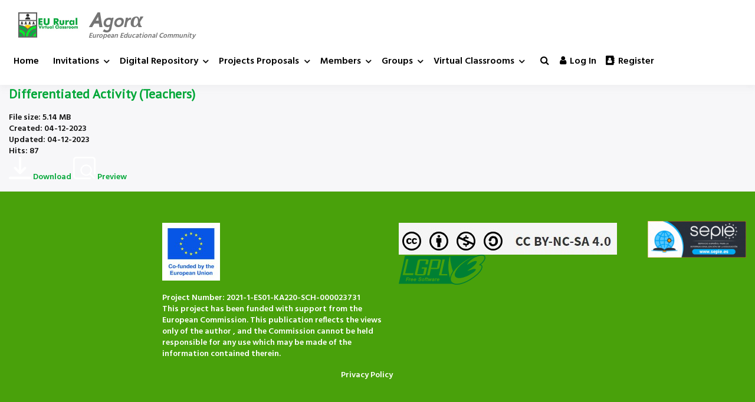

--- FILE ---
content_type: text/css
request_url: https://agora.ruralvirtualclassroom.eu/wp-content/plugins/video-conferencing-with-bbb/public/css/bigbluebutton-public.css?ver=2.2.2
body_size: 4137
content:
/**
 * All of the CSS for your public-facing functionality should be
 * included in this file.
 */

.bbb-room-selection {
    display: inline-block;
    min-width: 10em;
    margin-bottom: 1em;
    background: #fff;
}

.bbb-error {
    color: #9e2c2c;
}

.bbb-table-container,
.bbb-table-container > div {
    box-sizing: border-box;
}

.bbb-flex-table {
    display: flex;
    width: 100%;
    margin: auto 0;
    border-left: solid 1px #d9d9d9;
    transition: 0.5s;
}

.flex-row {
    padding: 0.5em 0.5em;
    border-right: solid 1px #d9d9d9;
    border-bottom: solid 1px #d9d9d9;
}

.bbb-flex-table:nth-child(even) .flex-row {
    background: #f4f2f1;
}

.bbb-flex-table:first-of-type .flex-row,
.bbb-flex-table:first-of-type a .flex-row {
    border-color: #1565c0;
    color: #fff;
    background: #1976d2;
    text-decoration: none;
}

.bbb-flex-table-3 {
    grid-template-columns: repeat(auto-fill, 33%);
}

.bbb-flex-table-4 {
    grid-template-columns: repeat(auto-fill, 25%);
}

.flex-row-5 {
    width: calc(100% / 5);
}

.flex-row-6 {
    width: calc(100% / 6);
}

@media all and (max-width: 1200px) {
    .bbb-flex-table {
        flex-flow: row wrap;
    }

    .flex-row {
        width: 100%;
    }

    .flex-row:first {
        width: 100%;
        border-bottom: solid 1px #d9d9d9;
    }

    .bbb-flex-table > .flex-row {
        border-bottom: solid 1px #d9d9d9;
    }

    .bbb-header > .flex-row {
        border-bottom: solid 1px;
    }
}

.bbb-recording-table-input {
    width: 100%;
}

.bbb-icon {
    color: #1976d2;
    cursor: pointer;
}

.bbb-header-icon {
    color: #fff;
    cursor: pointer;
}

.dashicon-disabled {
    opacity: 0.3;
    cursor: not-allowed;
}

.bbb-inline-block {
    display: inline-block;
}

.bbb-recording-link {
    max-width: 8em;
    margin: 0.2em 0.1em;
    padding: 0.4em;
    color: #fff;
    background-color: #007acc;
    cursor: pointer;
}

#joinroom .bbb-button, .bbb-button {
    color: #fff;
    background-color: #007acc;
    padding: 0.7em 1em;
    border: none;
    -webkit-appearance: button;
    -moz-appearance: button;
    appearance: button;
    text-decoration: none;
}

#joinroom .bbb-button:hover {
    color: #fff;
}

.bbb-recording-link:hover,
.bbb-recording-link:focus,
.bbb-recording-link:active,
.bbb-button:hover,
.bbb-button:focus,
.bbb-button:active {
    border-color: #006799;
    color: #fff;
}

.bbb-recording-link > a {
    color: #fff;
    box-shadow: none;
    text-decoration: none;
}

.bbb-recording-link > a:hover,
.bbb-recording-link > a:focus,
.bbb-recording-link > a:active,
.bbb-recording-link > a:visited {
    color: #fff;
}

.bbb-column-header-highlight {
    background: #52a8fd !important;
}

.bbb-hidden {
    visibility: hidden;
}

.single-bbb-room .bbb-room .entry-content {
    float: none !important;
    width: auto !important;
}

.bbb-expandable-header {
    display: inline-block;
    margin-top: auto;
    margin-bottom: auto;
    font-size: 1.2em;
    font-weight: 400;
}

.bbb-recordings-display {
    cursor: pointer;
}

.bbb-recording-display-block {
    margin: 0.5em 0;
    border-top: groove;
    border-bottom: groove;
}

#joinroom .bbb-join-room-label, .bbb-join-room-label {
    display: inline-block;
    width: 140px;
}

#joinroom .bbb-join-room-input, .bbb-join-room-input {
    width: 310px;
}

.bbb-join-form-block {
    margin-bottom: 1em;
}

.bbb-form, .bbb-room-selection-block {
    text-align: center;
}
.tooltip {
    position: relative;
    display: inline-block;
}

.tooltip .tooltiptext {
    visibility: hidden;
    width: 140px;
    background-color: #555;
    color: #fff;
    text-align: center;
    border-radius: 6px;
    padding: 5px;
    position: absolute;
    z-index: 1;
    bottom: 150%;
    left: 50%;
    margin-left: -75px;
    opacity: 0;
    transition: opacity 0.3s;
}

.tooltip .tooltiptext::after {
    content: '';
    position: absolute;
    top: 100%;
    left: 50%;
    margin-left: -5px;
    border-width: 5px;
    border-style: solid;
    border-color: #555 transparent transparent transparent;
}

.tooltip:hover .tooltiptext {
    visibility: visible;
    opacity: 1;
}

--- FILE ---
content_type: text/css
request_url: https://agora.ruralvirtualclassroom.eu/wp-content/plugins/wp-header-images/css/front-styles.css?ver=1769865095
body_size: 617
content:
/* CSS Document */
.header_image{
	width:100%;
	height:auto;
	overflow:hidden;
	display:inline-block;
	position:relative;
	text-align:center;
	
}
body.post-type-archive-product .header_image:nth-of-type(1),
body.single-product .header_image:nth-of-type(1){
	/*display: none;*/
}
.header_image h2{
	position:relative;
	margin: 0 auto;
}
.header_image .wphi_breadcrumb{
	position:absolute;
	bottom: 20px;
}
.wphi_breadcrumb ul {
	margin:0;
	padding: 10px 34px;
}
.wphi_breadcrumb ul li{
	float:left;
	font-size: 20px;
	margin-right: 30px;
	line-height: 18px;
	color:#333;
}
.wphi-video{
	margin:0 auto;
	width:100%;
}



--- FILE ---
content_type: text/css
request_url: https://agora.ruralvirtualclassroom.eu/wp-content/plugins/wp-header-images/css/mobile-styles.css?ver=1769865095
body_size: 2575
content:
/* CSS Document */
	@media screen and (max-width: 320px) { /*iPhone 5/SE iOS 10.3.1*/
		div.header_image h2{
			height: 96px;
			line-height: 96px;
			width:100%;
		}
		div.wphi_dom_element.header_image{
			height: 144px;
			line-height: 144px;
			width:100%;
		}
		div.wphi_dom_element.header_image > img{
			height:auto !important;
			width:100% !important;
		}
		
	}
	@media screen and (min-width: 321px) and (max-width: 362px) { /*GALAXY S5 ANDROID 5.0*/
		div.header_image h2{
			height: 108px;
			line-height: 108px;
			width:100%;
		}
		
	}
	@media screen and (min-width: 363px) and (max-width: 376px) { /*iPhone 6/7/8 iOS 11*/
		div.header_image h2{
			height: 112px;
			line-height: 112px;
			width:100%;
		}
		div.wphi_dom_element.header_image{
			height: 144px;
			line-height: 144px;
			width:100%;
		}
		div.wphi_dom_element.header_image > img{
			height:auto !important;
			width:100% !important;
		}
		
	}
	@media screen and (min-width: 377px) and (max-width: 386px) { /*LG Optimus L70 Anroid 4.4.2*/
		div.header_image h2{
			height: 115px;
			line-height: 115px;
			width:100%;
		}
		
	}
	@media screen and (min-width: 387px) and (max-width: 416px) { /*iPhone 6/7/8 Plus iOS 11*/
		div.header_image h2{
			height: 124px;
			line-height: 124px;
			width:100%;
		}
		div.wphi_dom_element.header_image{
			height: 144px;
			line-height: 144px;
			width:100%;
		}
		div.wphi_dom_element.header_image > img{
			height:auto !important;
			width:100% !important;
		}		
	}
	 
	@media screen and (min-width: 417px) and (max-width: 455px) {
		div.header_image h2{
			height: 130px;
			line-height: 130px;
			width:100%;
		}
		
	}
	
	@media only screen 
	and (device-width : 414px) 
	and (device-height : 736px) 
	and (-webkit-device-pixel-ratio : 3)  {
		
	
	}
	@media screen and (min-width: 737px) and (max-width: 768px) { /*iPad*/
		div.header_image h2{
			height: 230px;
			line-height: 230px;
			width:100%;
		}
		
	}	
	
	@media screen and (min-width: 769px) and (max-width: 834px) {  /*iPad Pro 10.5 Inch*/
		div.header_image h2{
			height: 250px;
			line-height: 250px;
			width:100%;
		}
		
	}			
	
	@media screen and (min-width: 835px) and (max-width: 1024px) { /*iPad Pro 12.9 Inch*/
		div.header_image h2{
			height: 306px;
			line-height: 306px;
			width:100%;
		}
		
	}	
	@media screen and (min-width: 767px) and (max-width: 1199px) {
		
	}
	/* tablets/desktops and up ----------- */
	@media (min-width: 992px) and (max-width: 1199px) {
		
	}
	/* large desktops and up ----------- */
	@media screen and (min-width: 1200px) and (max-width: 1320px) {
		
	}	


--- FILE ---
content_type: text/css
request_url: https://agora.ruralvirtualclassroom.eu/wp-content/plugins/video-conferencing-with-bbb-pro/public/css/bigbluebuttonpro-public.css?ver=4.1.4
body_size: 2491
content:
.bbb-iframe {
    min-height: 77vh;
    max-height: 90vh;
    max-width: 100%;
    width: 100%;
    resize: both;
    overflow: auto;
}

.bigbluebuttonpro-thankyou-msg {
    margin-top: 15px;
}

.bigbluebuttonpro-thankyou-wrap {
    padding: 20px;
    text-align: center;
}

/********* Countdown CSS *********/
ul.bbb-pro-countdown {
    list-style: none !important;
    padding: 0;
    display: block;
    text-align: center;
}
ul.bbb-pro-countdown li {
    display: inline-block !important;
    margin: 5px;
}
ul.bbb-pro-countdown li span {
    font-size: 4em;
    font-weight: 300;
    line-height: 1.1em;
}
ul.bbb-pro-countdown li.seperator {
    font-size: 3em;
    line-height: 70px;
    vertical-align: top;
}

ul.bbb-pro-countdown li p {
    color: #a7abb1;
    font-size: 14px;
}

/********* Countdown CSS ENDS *********/


.bbb-frontend-module .bbb-tooltip {
    position: relative;
    display: inline-block;
}

.bbb-frontend-module .bbb-tooltip .bbb-tooltiptext {
    visibility: hidden;
    width: 140px;
    background-color: #555;
    color: #fff;
    text-align: center;
    border-radius: 6px;
    padding: 5px;
    position: absolute;
    z-index: 1;
    bottom: 150%;
    left: 50%;
    margin-left: -75px;
    opacity: 0;
    transition: opacity 0.3s;
}

.bbb-frontend-module .bbb-tooltip .bbb-tooltiptext::after {
    content: '';
    position: absolute;
    top: 100%;
    left: 50%;
    margin-left: -5px;
    border-width: 5px;
    border-style: solid;
    border-color: #555 transparent transparent transparent;
}

.bbb-frontend-module .bbb-tooltip:hover .bbb-tooltiptext {
    visibility: visible;
    opacity: 1;
}

.bbb-frontend-module .bbb-module-button {
    color: #fff;
    background-color: #007bff;
    border-radius: 100px;
    padding: 0.3em 1em;
    border: none;
}

.bbb-frontend-module #bbb-room-table tbody tr:nth-of-type(odd) {
    background-color: rgba(0, 0, 0, .05);
}

.bbb-frontend-module .dashicons,
.bbb-frontend-module .dashicons-before:before {
    display: inline;
}

.bbb-frontend-module .bbb-dashicon {
    margin: 3px;
    cursor: pointer;
    vertical-align: middle;
}

.bbb-frontend-module .navbar .navbar-nav .nav-active a {
    font-weight: bolder;
    color: #ffff;
}

.bbb-frontend-module .navbar .navbar-nav .nav-active a:hover {
    font-weight: bolder;
    color: #ffff;
}

.bbb-frontend-module #bbb-room-table_wrapper input[type="search"] {
    background-image: none;
}

body .bbb-frontend-module {
    font-family: inherit;
}

--- FILE ---
content_type: text/css
request_url: https://agora.ruralvirtualclassroom.eu/wp-content/themes/buddyx/assets/css/buddyx-wpjobmanager.min.css?ver=6.9
body_size: 2923
content:
#job-manager-job-dashboard table td,#job-manager-job-dashboard table th{padding:1rem}ul.job_listings{border-top:0}ul.job_listings li.job_listing{background-color:#fff;border:1px solid #e7eaec;margin:0 0 -1px}ul.job_listings li.job_listing:first-child{border-radius:4px 4px 0 0}ul.job_listings li.job_listing a{position:relative;-webkit-transition:all .2s linear;transition:all .2s linear;padding:1.2em 1em;display:-webkit-box;display:-ms-flexbox;display:flex;-webkit-box-align:center;-ms-flex-align:center;align-items:center}ul.job_listings li.job_listing a:hover{background-color:#fff;-webkit-box-shadow:0 3px 24px 0 rgba(18,43,70,.08);box-shadow:0 3px 24px 0 rgba(18,43,70,.08);border-left-color:#fff;border-right-color:#fff;border-radius:3px;position:relative;z-index:1}ul.job_listings li.job_listing a img.company_logo{border-radius:100%;width:44px;height:44px}@media (min-width:544px){ul.job_listings:not(.job_listings_grid) li.job_listing a img.company_logo{top:50%;-webkit-transform:translateY(-50%);transform:translateY(-50%)}}ul.job_listings li.job_listing a div.position{padding:0 0 0 60px}ul.job_listings li.job_listing a div.position .company{font-size:14px;line-height:1.35;display:block;display:-webkit-box;max-height:1.35em;margin:0;-webkit-line-clamp:1;-webkit-box-orient:vertical;overflow:hidden;text-overflow:ellipsis;width:85%;color:#a3a5a9}ul.job_listings li.job_listing a div.location{color:#a3a5a9}ul.job_listings li.job_listing ul.meta li.job-type{display:inline-block;border-radius:100px;font-size:11px;padding:4px 10px;line-height:1;text-align:center}ul.job_listings li.job_listing ul.meta li.job-type.internship{background-color:#e6ddfb;color:#6033cc}ul.job_listings li.job_listing ul.meta li.job-type.freelance{background-color:#dcf2fd;color:#39c}ul.job_listings li.job_listing ul.meta li.job-type.full-time{background-color:#e4f6dd;color:#48bf1e}ul.job_listings li.job_listing ul.meta li.job-type.part-time{background-color:#fff6ef;color:#f08d3c}ul.job_listings li.job_listing ul.meta li.job-type.temporary{background-color:#ffe2e0;color:#d93674}ul.job_listings li.job_listing ul.meta li.date{font-size:12px;color:#a3a5a9;line-height:18px;padding-top:5px}@media (max-width:800px){ul.job_listings li.job_listing a img.company_logo{visibility:visible}}@media (max-width:543px){ul.job_listings li.job_listing a{-webkit-box-orient:vertical;-webkit-box-direction:normal;-ms-flex-direction:column;flex-direction:column}ul.job_listings li.job_listing a img.company_logo{margin:0 auto 10px;position:static;width:64px;height:64px}ul.job_listings li.job_listing a div.position{width:100%;margin-bottom:10px;text-align:center;float:none;padding:0}ul.job_listings li.job_listing a div.position div.company{width:100%}ul.job_listings li.job_listing a div.location{width:100%;text-align:center;margin-bottom:5px;padding:0;top:0}ul.job_listings li.job_listing a ul.meta{width:100%;text-align:center;padding:0}}

--- FILE ---
content_type: text/javascript
request_url: https://agora.ruralvirtualclassroom.eu/wp-content/plugins/bp-toolkit/public/js/bp-toolkit-public.js?ver=3.6.0
body_size: 10066
content:
jQuery(document).ready(function($) {
    'use strict';

    $(document).ready(function () {
        var $modal = $("#bptk-report-modal");
        var $modalOverlay = $("#bptk-report-modal-overlay");
        var $closeButton = $("#bptk-report-close-button");
        var $openButton = $(".bptk-report-button");

        $(document).on('click', '.bptk-report-button', function (e) {
            e.preventDefault();

            if ($(this).hasClass("bptk-report-member-button")) {
                $("#bptk-activity-type").val('member');
                $('#bptk-item-id').val($(this).data('reported'));
            } else if ($(this).hasClass("bptk-report-activity-button")) {
                $("#bptk-activity-type").val('activity');
                var li = $(this).closest('li');
                var item_id = li.attr('id').substr(9, li.attr('id').length);
                $('#bptk-item-id').val(item_id);
            } else if ($(this).hasClass("bptk-report-activity-comment-button")) {
                $("#bptk-activity-type").val('activity-comment');
                var li = $(this).closest('li');
                var item_id = li.attr('id').substr(9, li.attr('id').length);
                $('#bptk-item-id').val(item_id);
            } else if ($(this).hasClass("bptk-report-group-button")) {
                $("#bptk-activity-type").val('group');
                $('#bptk-item-id').val($(this).data('id'));
            } else if ($(this).hasClass("bptk-report-comment-button")) {
                $("#bptk-activity-type").val('comment');
                $('#bptk-item-id').val($(this).data('id'));
            } else if ($(this).hasClass("bptk-report-message-button")) {
                $("#bptk-activity-type").val('message');
                $('#bptk-item-id').val($(this).data('thread'));
            } else if ($(this).hasClass("bptk-report-forum-topic-button")) {
                $("#bptk-activity-type").val('forum-topic');
                // Try and get item ID from the closest article. If not, try and find it in the reply form
                if ($(this).closest('article').length) {
                    var article = $(this).closest('article');
                    var item_id = article.attr('id').substr(5, article.attr('id').length);
                } else if ($('.bbp-reply-form').length) {
                    var article = $('.bbp-reply-form');
                    var item_id = article.attr('id').substr(10, article.attr('id').length);
                }
                $('#bptk-item-id').val(item_id);
            } else if ($(this).hasClass("bptk-report-forum-reply-button")) {
                $("#bptk-activity-type").val('forum-reply');
                if ($(this).closest('.bbp-reply-header').length) {
                    var div = $(this).closest('.bbp-reply-header');
                } else if ($(this).closest('.bs-reply-list-item').length) {
                    var div = $(this).closest('.bs-reply-list-item');
                }
                var item_id = div.attr('id').substr(5, div.attr('id').length);
                $('#bptk-item-id').val(item_id);
            } else if ($(this).hasClass("bptk-report-rtmedia-button")) {
                $("#bptk-activity-type").val('rtmedia');
                $('#bptk-item-id').val($(this).data('media'));
            }

            $("#bptk-reported-id").val($(this).data('reported'));
            $("#bptk-link").val($(this).data('link'));
            $("#bptk-meta").val($(this).data('meta'));

            // if rtMedia detected, close popup to prevent inability to type in report box.
            if ($('.mfp-wrap').length) {
                var magnificPopup = $.magnificPopup.instance;
                // save instance in magnificPopup variable
                magnificPopup.close();
                // Close popup that is currently opened
            }

            $modal.toggleClass("bptk-report-closed", "new");
            $modalOverlay.toggleClass("bptk-report-closed", "new");
        });

        $modalOverlay.click(function (e) {

            $modal.toggleClass("bptk-report-closed");
            $modalOverlay.toggleClass("bptk-report-closed");

            $("#bptk-reported-id").val('');
            $("#bptk-activity-type").val('');
            $("#bptk-report-type").val(-1).change();
            $("#bptk-desc").val('');
            $("#bptk-link").val('');
            $("#bptk-meta").val('');
            $('#bptk-report-modal-response').hide();
            $("#bptk-report-submit").show();
            $("#bptk-report-submit").text('Send');
        });

        $closeButton.click(function (e) {
            e.preventDefault();

            $modal.toggleClass("bptk-report-closed");
            $modalOverlay.toggleClass("bptk-report-closed");

            $("#bptk-reported-id").val('');
            $("#bptk-activity-type").val('');
            $("#bptk-report-type").val(-1).change();
            $("#bptk-desc").val('');
            $("#bptk-link").val('');
            $("#bptk-meta").val('');
            $('#bptk-report-modal-response').hide();
            $("#bptk-report-submit").show();
            $("#bptk-report-submit").text('Send');

        });

        $("#bptk-report-submit").click(function () {

            var $initial = $('#bptk-desc').css('border');

            if ($('#bptk-desc').val().length === 0) {
                $('#bptk-desc').css('border', '1px solid red');
                return false;
            } else {
                $('#bptk-desc').css('border', $initial);
                $("#bptk-report-submit").text('...');
            }

            // Check what component button is for, and find an item ID

            var data = {
                'action': 'process_form',
                'reported': $("#bptk-reported-id").val(),
                'reporter': $("#bptk-reporter-id").val(),
                'nonce': $(this).data('nonce'),
                'activity_type': $("#bptk-activity-type").val(),
                'report_type': $("#bptk-report-type").val(),
                'details': $("#bptk-desc").val(),
                'link': $("#bptk-link").val(),
                'meta': $("#bptk-meta").val(),
                'item_id': $('#bptk-item-id').val()
            };

            $.post(bptk_ajax_settings.ajaxurl, data, function (response) {

                if (response.success == true) {

                    $("#bptk-report-submit").hide();
                    $('#bptk-report-modal-response').show();
                    $('#bptk-report-modal-response').text(response.data);

                } else {

                    $("#bptk-report-submit").hide();
                    $('#bptk-report-modal-response').show();
                    $('#bptk-report-modal-response').text(response.error);
                }

            });
        });
    });

    $(document).ready(function () {

        if ($('.youzify-group').length) {

            $(".bptk-report-group-button").appendTo(".youzify-usermeta ul");
            $(".bptk-report-group-button").css({
                'display': 'inline-block',
                'cursor': 'pointer'
            });
        } else if ($('.youzify-forum').length) {

            $(".bptk-report-forum-topic-button").appendTo(".youzify-bbp-topic-head-meta");
            $(".bptk-report-forum-topic-button").show();
        } else {

        }
    });

    $(document).ready(function () {
        $(document).on('click', '.bptk-report-button-disabled', function (e) {
            e.preventDefault();
        });
    });

    $(function () {

        $('#bptk-frontend-moderation-panel .button').click(function (e) {
            e.preventDefault();
            process_panel(this);
        });

        function process_panel(obj) {
            var nonce = $('#bptk-frontend-moderation-panel-nonce').val();
            var type = $(obj).attr('id');
            var id = $(obj).data('id');
            var post = $(obj).data('post');
            var activity = $(obj).data('activity');
            $(obj).toggleClass("bptk-button-true");
            var active = $(obj).hasClass("bptk-button-true");

            jQuery.ajax({
                type: "post",
                dataType: "html",
                url: ajaxurl,
                data: {
                    action: "process_panel",
                    type: type,
                    status: active,
                    id: id,
                    post: post,
                    activity: activity,
                    nonce: nonce
                },
                success: function (msg) {

                },
                error: function (jqXHR, textStatus, errorThrown) {
                    console.log(jqXHR, textStatus, errorThrown);
                }
            });
        }

    });

    $( 'body' ).on(
        'click',
        '.bptk-moderate-button',
        function () {
            unmoderate_activity( this );
            return false;
        }
    );

    function unmoderate_activity( el ) {
        let activity_id = $( el ).attr('data-id');
        let nonce = $( el ).attr('data-nonce');

        $.ajax({
            type: 'POST',
            dataType: 'JSON',
            url: bptk_ajax_settings.ajaxurl,
            data: {
                activity_id: activity_id,
                nonce: nonce,
                action: 'unmoderate_activity'
            },
            success: function (response) {
                if ( ! response.success ) {
                    console.log( response );
                } else {
                    console.log( response );
                    let activity = $( '#activity-' + response.data.id );
                    $( activity ).removeClass( 'moderated' );
                    $( el ).parent().hide();
                }
            }
        });
    }

    if ( $('.activity-list').length > 0 ) {
        console.log('init');

    }

    $(document).ready(function(){
        if ( $('.activity-list').length > 0 ) {
            console.log('init');

        }

        $('li').each(function() {
            // console.log( $(this) );

        });
    })
});

--- FILE ---
content_type: text/javascript
request_url: https://agora.ruralvirtualclassroom.eu/wp-content/plugins/video-conferencing-with-bbb-pro/public/js/bigbluebuttonpro-public.js?ver=4.1.4
body_size: 1620
content:
;(function ($) {
    /**
     * All of the code for your public-facing JavaScript source
     * should reside in this file.
     *
     * Note: It has been assumed you will write jQuery code here, so the
     * $ function reference has been prepared for usage within the scope
     * of this function.
     *
     * This enables you to define handlers, for when the DOM is ready:
     *
     * $(function() {
     *
     * });
     *
     * When the window is loaded:
     *
     * $( window ).load(function() {
     *
     * });
     *
     * ...and/or other possibilities.
     *
     * Ideally, it is not considered best practise to attach more than a
     * single DOM-ready or window-load handler for a particular page.
     * Although scripts in the WordPress core, Plugins and Themes may be
     * practising this, we should strive to set a better example in our own work.
     */
    window.addEventListener('load', function () {
        const bbb_iframe = document.getElementsByClassName('bbb-iframe')
        if (typeof bbb_iframe[0] != 'undefined' && bbb_iframe[0].length !== 0) {
            bbb_iframe[0].scrollIntoView({ behavior: 'smooth', block: 'end' })
        }
    })
})(jQuery)

function copyToClipboard(elem) {
    /* Copy the text inside the text field */
    navigator.clipboard.writeText(elem.getAttribute('data-value'))
    var tooltip = jQuery(elem)
        .find('.invite-tooltip')
        .html(__('Copied:', 'bigbluebuttonpro'))
}

function copyClipboardExit(elem) {
    var tooltip = jQuery(elem)
        .find('.invite-tooltip')
        .html(__('Copy Invite URL', 'bigbluebuttonpro'))
}


--- FILE ---
content_type: text/javascript
request_url: https://agora.ruralvirtualclassroom.eu/wp-content/plugins/wp-file-download/app/site/assets/js/leanmodal.init.js?ver=6.9
body_size: 4001
content:

function wpfd_frameload() {
    jQuery("#wpfd_loader").hide();
    jQuery("#wpfdmodalframe").css('visibility',"visible");
    jQuery("#wpfdmodalframe").show();
}

jQuery(document).ready(function ($) {
    $('.wpfdlaunch').leanModal({
        top: 20, beforeShow: function () {
            $("#wpfdmodal").css("height", "90%");
            $("#wpfdmodalframe").css('visibility','hidden');
            $("#wpfdmodalframe").hide();
            $("#wpfdmodalframe").attr('src', $("#wpfdmodalframe").data('src'));
            $("#wpfd_loader").show();
        }
    });


    $(document).on("click", '.wpfdlaunch', function (e) {
        // Kill all modal
        $('#wpfdmodal').remove();
        $('body').append('<div id="wpfdmodal"><img src="'+wpfdmodalvars.adminurl+'images/spinner-2x.gif" alt="Loading..." width="32" id="wpfd_loader" /><iframe id="wpfdmodalframe" onload="wpfd_frameload()"  width="100%" height="100%" marginWidth="0" marginHeight="0" frameBorder="0" scrolling="auto" data-src="'+wpfdmodalvars.adminurl+'admin.php?page=wpfd&noheader=1&caninsert=1"></iframe><button id="wpfd-close-modal">x</button></div>');
        $("#wpfdmodal").css("height", "90%");
        $("#wpfdmodalframe").css('visibility', 'hidden');
        $("#wpfdmodalframe").attr('src', $("#wpfdmodalframe").data('src'));
        $("#wpfd_loader").show();

        var modal_id = $(this).attr("href");
        //var modal_height=$(modal_id).outerHeight();
        var modal_width = $(modal_id).outerWidth();
        $("#lean_overlay").css({"display": "block", opacity: 0});
        $("#lean_overlay").fadeTo(200, 0.5);
        $(modal_id).css({"visibility": "visible", "display": "block", "text-align": "center", "position": "fixed", "opacity": 0, "z-index": 100102, "left": 50 + "%", "margin-left": -(modal_width / 2) + "px", "top": "20px"});
        $(modal_id).fadeTo(200, 1);

    });

    $(document).on('click', '#wpfd-close-modal', function (e) {
        $('#lean_overlay', window.parent.document).fadeOut(300);
        $('#wpfdmodal', window.parent.document).fadeOut(300);
        $('#wpfdmodal').remove();
    });

    // When editor is added to parent window
    $(window.parent.document).on("click", '.wpfdlaunch', function (e) {
        // Kill all modal
        $('#wpfdmodal', window.parent.document).remove();
        $('body', window.parent.document).append('<div id="wpfdmodal"><img src="'+wpfdmodalvars.adminurl+'images/spinner-2x.gif" alt="Loading..." width="32" id="wpfd_loader" /><iframe id="wpfdmodalframe" onload="wpfd_frameload()"  width="100%" height="100%" marginWidth="0" marginHeight="0" frameBorder="0" scrolling="auto" data-src="'+wpfdmodalvars.adminurl+'admin.php?page=wpfd&noheader=1&caninsert=1"></iframe><button id="wpfd-close-modal">x</button></div>');
        $("#wpfdmodal", window.parent.document).css("height", "90%");
        $("#wpfdmodalframe", window.parent.document).css('visibility', 'hidden');
        $("#wpfdmodalframe", window.parent.document).attr('src', $("#wpfdmodalframe").data('src'));
        $("#wpfd_loader", window.parent.document).show();

        var modal_id = $(this).attr("href");
        //var modal_height=$(modal_id).outerHeight();
        var modal_width = $(modal_id, window.parent.document).outerWidth();
        $("#lean_overlay",window.parent.document).css({"display": "block", opacity: 0});
        $("#lean_overlay",window.parent.document).fadeTo(200, 0.5);
        $(modal_id,window.parent.document).css({"visibility": "visible", "display": "block", "text-align": "center", "position": "fixed", "opacity": 0, "z-index": 100102, "left": 50 + "%", "margin-left": -(modal_width / 2) + "px", "top": "20px"});
        $(modal_id, window.parent.document).fadeTo(200, 1);

    });

    $(window.parent.document).on('click', '#wpfd-close-modal', function (e) {
        $('#lean_overlay', window.parent.document).fadeOut(300);
        $('#wpfdmodal', window.parent.document).fadeOut(300);
        $('#wpfdmodal').remove();
    });
    return false;
});


--- FILE ---
content_type: text/javascript
request_url: https://agora.ruralvirtualclassroom.eu/wp-content/plugins/wp-file-download/app/site/assets/js/frontend.js?ver=6.0.1
body_size: 6363
content:
/**
 * WP File Download
 *
 * @package WP File Download
 * @author Joomunited
 * @version 1.0
 */
function preloader() {
    jQuery('.wpfd-loading').css('background',"transparent url("+wpfdfrontend.pluginurl + "/app/site/assets/images/theme/loadingfile.svg) no-repeat center center");
}
function addLoadEvent(func) {
    var oldonload = window.onload;
    if (typeof window.onload != 'function') {
        window.onload = func;
    } else {
        window.onload = function() {
            if (oldonload) {
                oldonload();
            }
            func();
        }
    }
}
function wpfdSendTrackingEventThenDownload(Action, Label, Url) {
    "use strict";
    var rtn = false;
    if (typeof (_gaq) !== "undefined") {
        _gaq.push(['_trackEvent', 'WPFD', Action, Label]);
        rtn = true;
    }

    if (typeof (ga) !== "undefined") {
        try {
            var trackers = window.ga.getAll();
            // Send event to all trackers
            trackers.forEach(function(tracker) {
                var trackerName = tracker.get('name');
                if (trackerName) {
                    ga(trackerName + '.send', 'event', 'WPFD', Action, Label);
                }
            });
        } catch (error) {
            console.log(error);
        }
        rtn = true;
    }

    if (typeof (gtag) !== "undefined") {
        gtag('event', Action, {
            'event_category' : 'WPFD',
            'event_label' : Label
        });
        rtn = true;
    }

    return rtn;
}
function wpfdTrackDownload() {
    if(typeof (wpfdparams) !== "undefined" && wpfdparams.ga_download_tracking === "1") {
        jQuery(document).on('click', 'a.wpfd_downloadlink', function(e) {
            var href = jQuery(this).attr('href');
            var extLink = href.replace(/^https?\:\/\//i, '');

            wpfdSendTrackingEventThenDownload('Download', extLink, href);
        })

        //run below code when open preview on new tab
        .on('click', 'a.wpfd_previewlink', function(e) {
            var href = jQuery(this).attr('href');
            var extLink = href.replace(/^https?\:\/\//i, '');

            wpfdSendTrackingEventThenDownload('Preview', extLink, href);
        });
    }
}

function wpfd_remove_loading(el) {
    jQuery('.wpfd-loading', el).remove();
}

// Remove property with empty value
cleanObj = function (obj) {
    for (var k in obj) {
        if (obj.hasOwnProperty(k)) {
            if (!obj[k]) delete obj[k];
        }
    }
    return obj;
};

window.wpfdAjax = {};
jQuery(document).ready(function($) {
    addLoadEvent(preloader);
    wpfdTrackDownload();
    $(document).on('click', '.wpfd-open-tree', function (e) {
        var $this = $(this);
        var tree = $this.parent().find('.wpfd-foldertree');

        // tree.toggleClass('tree-open');
        if (tree.hasClass('tree-open')) {
            tree.slideUp(500).removeClass('tree-open');
        } else {
            tree.slideDown(500).addClass('tree-open');
        }
    });
    $(document).on('wpfd:category-loaded', function (e) {
        var tree2 = $('.wpfd-foldertree');
        // Hide all opened left tree
        if (tree2.hasClass('tree-open')) {
            tree2.slideUp(500).removeClass('tree-open');
        }
    });

    // wpfd_list
    var wpfd_category_content = $('.wpfd-all-file-category');
    if (wpfd_category_content.length) {
        var hash_category_id = '';
        var default_hash = window.location.hash;
        default_hash = default_hash.replace('#', '');
        if (default_hash !== '' && default_hash.indexOf('-wpfd-') !== -1) {
            var hasha = default_hash.split('-');
            var re = new RegExp("^(p[0-9]+)$");
            var page = null;
            var stringpage = hasha.pop();

            if (re.test(stringpage)) {
                page = stringpage.replace('p', '');
            }

            hash_category_id = hasha[0];
        }

        if (hash_category_id != 'all_0') {
            wpfd_category_content.each(function() {
                var curCatContentTheme = $(this).attr('data-theme');
                var atts_shortcode = window["wpfdfrontend_" + curCatContentTheme];
                var curCatContent = $(this);
                $.ajax({
                    method: "POST",
                    url: wpfdparams.wpfdajaxurl + "task=categories.contentAllCat",
                    data: {
                        atts_shortcode: atts_shortcode.shortcode_param,
                        wpfdajaxnone: atts_shortcode.wpfdajaxnone
                    },
                    beforeSend: function () {
                        var htmlToAppend = $('#wpfd-loading-wrap').html();
                        curCatContent.html(htmlToAppend);
                    },
                    success: function (result) {
                        if (result.success) {
                            curCatContent.html(result.content);

                            var script = document.createElement('script');
                            script.src = atts_shortcode.wpfdscripturl;
                            document.body.appendChild(script);
                        }
                    }
                })
            })
        }
    }

    setTimeout(function() {
        if ($('.wpfd_root_category_default_open').length > 0) {
            $('.wpfd_root_category_default_open').each(function() {
                $('.wpfdcategory.catlink[data-idcat="'+$(this).val()+'"]').trigger('click');
            });
        }
    }, 1000);

    function wpfdDownloadFiles() {
        $('.wpfd-single-file.png .wpfd_downloadlink, .wpfd-single-file.jpg .wpfd_downloadlink, .wpfd-single-file.jpeg .wpfd_downloadlink, .wpfd-single-file.gif .wpfd_downloadlink').on('click', function (event) {
            event.preventDefault();
            var fileId = $(this).parents('.wpfd-single-file').data('id');
            var categoryId = $(this).parents('.wpfd-single-file').data('catid');
            var cloudType = $(this).parents('.wpfd-single-file').find('.wpfd_root_category_type').val();

            if (!fileId || !categoryId) {
                return false;
            }

            window.location.href = wpfdparams.site_url + "?wpfd_action=wpfd_download_file&wpfd_file_id=" + fileId + "&wpfd_category_id=" + categoryId + "&cloudType=" + cloudType;
        });
    }
    wpfdDownloadFiles();
});

